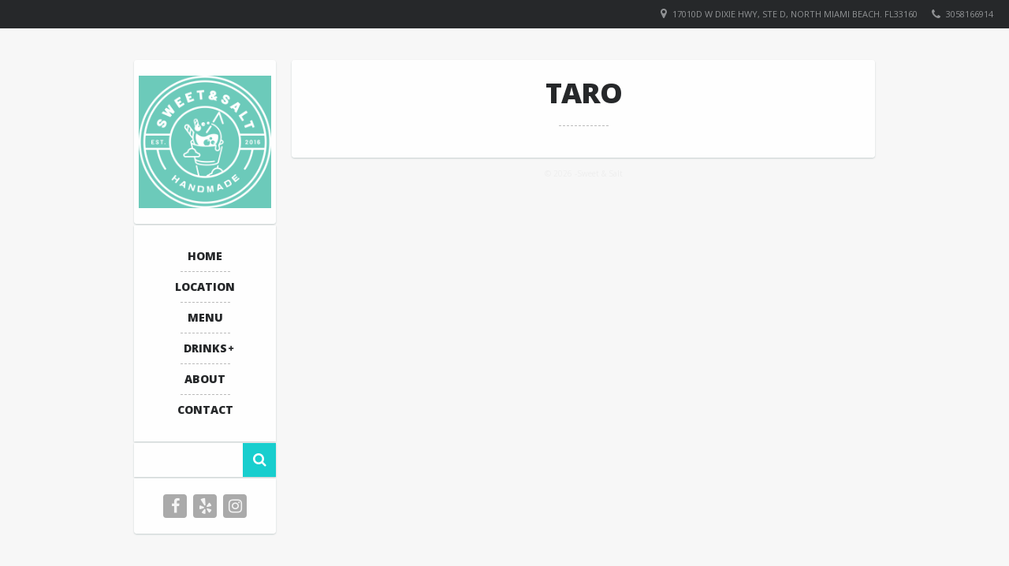

--- FILE ---
content_type: text/html; charset=UTF-8
request_url: https://taiwanice.com/menu/taro/
body_size: 12477
content:
<!DOCTYPE html>   

<html dir="ltr" lang="en-US" prefix="og: https://ogp.me/ns#">

<head>
	<meta charset="UTF-8">
	<meta name="viewport" content="width=device-width, initial-scale=1">
	<title>Taro - Sweet &amp; Salt Tea Bar-Best boba, Ice Cream, Crepes-Aventura|North Miami Beach</title>

		<!-- All in One SEO 4.8.8 - aioseo.com -->
	<meta name="robots" content="max-image-preview:large" />
	<link rel="canonical" href="https://taiwanice.com/menu/taro/" />
	<meta name="generator" content="All in One SEO (AIOSEO) 4.8.8" />
		<meta property="og:locale" content="en_US" />
		<meta property="og:site_name" content="Sweet &amp; Salt Tea Bar-Best boba, Ice Cream, Crepes-Aventura|North Miami Beach - | Order Online| Aventura| North Miami" />
		<meta property="og:type" content="article" />
		<meta property="og:title" content="Taro - Sweet &amp; Salt Tea Bar-Best boba, Ice Cream, Crepes-Aventura|North Miami Beach" />
		<meta property="og:url" content="https://taiwanice.com/menu/taro/" />
		<meta property="og:image" content="https://taiwanice.com/wp-content/uploads/2023/11/cropped-logo-rgb-神色-1-1.jpg" />
		<meta property="og:image:secure_url" content="https://taiwanice.com/wp-content/uploads/2023/11/cropped-logo-rgb-神色-1-1.jpg" />
		<meta property="og:image:width" content="1504" />
		<meta property="og:image:height" content="1504" />
		<meta property="article:published_time" content="2017-10-07T20:42:00+00:00" />
		<meta property="article:modified_time" content="2017-10-07T20:42:00+00:00" />
		<meta name="twitter:card" content="summary_large_image" />
		<meta name="twitter:title" content="Taro - Sweet &amp; Salt Tea Bar-Best boba, Ice Cream, Crepes-Aventura|North Miami Beach" />
		<meta name="twitter:image" content="https://taiwanice.com/wp-content/uploads/2023/11/cropped-logo-rgb-神色-1-1.jpg" />
		<script type="application/ld+json" class="aioseo-schema">
			{"@context":"https:\/\/schema.org","@graph":[{"@type":"BreadcrumbList","@id":"https:\/\/taiwanice.com\/menu\/taro\/#breadcrumblist","itemListElement":[{"@type":"ListItem","@id":"https:\/\/taiwanice.com#listItem","position":1,"name":"Home","item":"https:\/\/taiwanice.com","nextItem":{"@type":"ListItem","@id":"https:\/\/taiwanice.com\/menucategory\/snow-ice\/#listItem","name":"Snow Ice"}},{"@type":"ListItem","@id":"https:\/\/taiwanice.com\/menucategory\/snow-ice\/#listItem","position":2,"name":"Snow Ice","item":"https:\/\/taiwanice.com\/menucategory\/snow-ice\/","nextItem":{"@type":"ListItem","@id":"https:\/\/taiwanice.com\/menu\/taro\/#listItem","name":"Taro"},"previousItem":{"@type":"ListItem","@id":"https:\/\/taiwanice.com#listItem","name":"Home"}},{"@type":"ListItem","@id":"https:\/\/taiwanice.com\/menu\/taro\/#listItem","position":3,"name":"Taro","previousItem":{"@type":"ListItem","@id":"https:\/\/taiwanice.com\/menucategory\/snow-ice\/#listItem","name":"Snow Ice"}}]},{"@type":"Organization","@id":"https:\/\/taiwanice.com\/#organization","name":"Sweet &amp; Salt Tea Bar","description":"| Order Online| Aventura| North Miami Cafe pairing loose-leaf teas with rolled ice cream, plus crepes and ramen.","url":"https:\/\/taiwanice.com\/","telephone":"+13058166914","logo":{"@type":"ImageObject","url":"https:\/\/taiwanice.com\/wp-content\/uploads\/2023\/11\/cropped-logo-rgb-\u795e\u8272-1-1.jpg","@id":"https:\/\/taiwanice.com\/menu\/taro\/#organizationLogo","width":1504,"height":1504},"image":{"@id":"https:\/\/taiwanice.com\/menu\/taro\/#organizationLogo"},"sameAs":["https:\/\/www.instagram.com\/sweet_salt_teabar","https:\/\/www.tiktok.com\/@sweet_salt_tea_bar"]},{"@type":"WebPage","@id":"https:\/\/taiwanice.com\/menu\/taro\/#webpage","url":"https:\/\/taiwanice.com\/menu\/taro\/","name":"Taro - Sweet & Salt Tea Bar-Best boba, Ice Cream, Crepes-Aventura|North Miami Beach","inLanguage":"en-US","isPartOf":{"@id":"https:\/\/taiwanice.com\/#website"},"breadcrumb":{"@id":"https:\/\/taiwanice.com\/menu\/taro\/#breadcrumblist"},"datePublished":"2017-10-07T20:42:00-05:00","dateModified":"2017-10-07T20:42:00-05:00"},{"@type":"WebSite","@id":"https:\/\/taiwanice.com\/#website","url":"https:\/\/taiwanice.com\/","name":"Sweet & Salt Tea Bar-Best boba, Ice Cream, Crepes-Aventura|North Miami Beach","description":"| Order Online| Aventura| North Miami","inLanguage":"en-US","publisher":{"@id":"https:\/\/taiwanice.com\/#organization"}}]}
		</script>
		<!-- All in One SEO -->

<link rel='dns-prefetch' href='//fonts.googleapis.com' />
<link rel="alternate" type="application/rss+xml" title="Sweet &amp; Salt Tea Bar-Best boba, Ice Cream, Crepes-Aventura|North Miami Beach &raquo; Feed" href="https://taiwanice.com/feed/" />
<link rel="alternate" type="application/rss+xml" title="Sweet &amp; Salt Tea Bar-Best boba, Ice Cream, Crepes-Aventura|North Miami Beach &raquo; Comments Feed" href="https://taiwanice.com/comments/feed/" />
		<!-- This site uses the Google Analytics by MonsterInsights plugin v9.11.1 - Using Analytics tracking - https://www.monsterinsights.com/ -->
		<!-- Note: MonsterInsights is not currently configured on this site. The site owner needs to authenticate with Google Analytics in the MonsterInsights settings panel. -->
					<!-- No tracking code set -->
				<!-- / Google Analytics by MonsterInsights -->
		<script type="text/javascript">
/* <![CDATA[ */
window._wpemojiSettings = {"baseUrl":"https:\/\/s.w.org\/images\/core\/emoji\/14.0.0\/72x72\/","ext":".png","svgUrl":"https:\/\/s.w.org\/images\/core\/emoji\/14.0.0\/svg\/","svgExt":".svg","source":{"concatemoji":"https:\/\/taiwanice.com\/wp-includes\/js\/wp-emoji-release.min.js?ver=72ddf7c8fa67488f6d144cd971954fe2"}};
/*! This file is auto-generated */
!function(i,n){var o,s,e;function c(e){try{var t={supportTests:e,timestamp:(new Date).valueOf()};sessionStorage.setItem(o,JSON.stringify(t))}catch(e){}}function p(e,t,n){e.clearRect(0,0,e.canvas.width,e.canvas.height),e.fillText(t,0,0);var t=new Uint32Array(e.getImageData(0,0,e.canvas.width,e.canvas.height).data),r=(e.clearRect(0,0,e.canvas.width,e.canvas.height),e.fillText(n,0,0),new Uint32Array(e.getImageData(0,0,e.canvas.width,e.canvas.height).data));return t.every(function(e,t){return e===r[t]})}function u(e,t,n){switch(t){case"flag":return n(e,"\ud83c\udff3\ufe0f\u200d\u26a7\ufe0f","\ud83c\udff3\ufe0f\u200b\u26a7\ufe0f")?!1:!n(e,"\ud83c\uddfa\ud83c\uddf3","\ud83c\uddfa\u200b\ud83c\uddf3")&&!n(e,"\ud83c\udff4\udb40\udc67\udb40\udc62\udb40\udc65\udb40\udc6e\udb40\udc67\udb40\udc7f","\ud83c\udff4\u200b\udb40\udc67\u200b\udb40\udc62\u200b\udb40\udc65\u200b\udb40\udc6e\u200b\udb40\udc67\u200b\udb40\udc7f");case"emoji":return!n(e,"\ud83e\udef1\ud83c\udffb\u200d\ud83e\udef2\ud83c\udfff","\ud83e\udef1\ud83c\udffb\u200b\ud83e\udef2\ud83c\udfff")}return!1}function f(e,t,n){var r="undefined"!=typeof WorkerGlobalScope&&self instanceof WorkerGlobalScope?new OffscreenCanvas(300,150):i.createElement("canvas"),a=r.getContext("2d",{willReadFrequently:!0}),o=(a.textBaseline="top",a.font="600 32px Arial",{});return e.forEach(function(e){o[e]=t(a,e,n)}),o}function t(e){var t=i.createElement("script");t.src=e,t.defer=!0,i.head.appendChild(t)}"undefined"!=typeof Promise&&(o="wpEmojiSettingsSupports",s=["flag","emoji"],n.supports={everything:!0,everythingExceptFlag:!0},e=new Promise(function(e){i.addEventListener("DOMContentLoaded",e,{once:!0})}),new Promise(function(t){var n=function(){try{var e=JSON.parse(sessionStorage.getItem(o));if("object"==typeof e&&"number"==typeof e.timestamp&&(new Date).valueOf()<e.timestamp+604800&&"object"==typeof e.supportTests)return e.supportTests}catch(e){}return null}();if(!n){if("undefined"!=typeof Worker&&"undefined"!=typeof OffscreenCanvas&&"undefined"!=typeof URL&&URL.createObjectURL&&"undefined"!=typeof Blob)try{var e="postMessage("+f.toString()+"("+[JSON.stringify(s),u.toString(),p.toString()].join(",")+"));",r=new Blob([e],{type:"text/javascript"}),a=new Worker(URL.createObjectURL(r),{name:"wpTestEmojiSupports"});return void(a.onmessage=function(e){c(n=e.data),a.terminate(),t(n)})}catch(e){}c(n=f(s,u,p))}t(n)}).then(function(e){for(var t in e)n.supports[t]=e[t],n.supports.everything=n.supports.everything&&n.supports[t],"flag"!==t&&(n.supports.everythingExceptFlag=n.supports.everythingExceptFlag&&n.supports[t]);n.supports.everythingExceptFlag=n.supports.everythingExceptFlag&&!n.supports.flag,n.DOMReady=!1,n.readyCallback=function(){n.DOMReady=!0}}).then(function(){return e}).then(function(){var e;n.supports.everything||(n.readyCallback(),(e=n.source||{}).concatemoji?t(e.concatemoji):e.wpemoji&&e.twemoji&&(t(e.twemoji),t(e.wpemoji)))}))}((window,document),window._wpemojiSettings);
/* ]]> */
</script>
<link rel='stylesheet' id='lemonchili-shortcodes-css' href='https://taiwanice.com/wp-content/plugins/lemonchili-shortcodes/css/shortcodes.css?ver=screen' type='text/css' media='all' />
<style id='wp-emoji-styles-inline-css' type='text/css'>

	img.wp-smiley, img.emoji {
		display: inline !important;
		border: none !important;
		box-shadow: none !important;
		height: 1em !important;
		width: 1em !important;
		margin: 0 0.07em !important;
		vertical-align: -0.1em !important;
		background: none !important;
		padding: 0 !important;
	}
</style>
<link rel='stylesheet' id='wp-block-library-css' href='https://taiwanice.com/wp-includes/css/dist/block-library/style.min.css?ver=72ddf7c8fa67488f6d144cd971954fe2' type='text/css' media='all' />
<link rel='stylesheet' id='wp-components-css' href='https://taiwanice.com/wp-includes/css/dist/components/style.min.css?ver=72ddf7c8fa67488f6d144cd971954fe2' type='text/css' media='all' />
<link rel='stylesheet' id='wp-block-editor-css' href='https://taiwanice.com/wp-includes/css/dist/block-editor/style.min.css?ver=72ddf7c8fa67488f6d144cd971954fe2' type='text/css' media='all' />
<link rel='stylesheet' id='wp-reusable-blocks-css' href='https://taiwanice.com/wp-includes/css/dist/reusable-blocks/style.min.css?ver=72ddf7c8fa67488f6d144cd971954fe2' type='text/css' media='all' />
<link rel='stylesheet' id='wp-patterns-css' href='https://taiwanice.com/wp-includes/css/dist/patterns/style.min.css?ver=72ddf7c8fa67488f6d144cd971954fe2' type='text/css' media='all' />
<link rel='stylesheet' id='wp-editor-css' href='https://taiwanice.com/wp-includes/css/dist/editor/style.min.css?ver=72ddf7c8fa67488f6d144cd971954fe2' type='text/css' media='all' />
<link rel='stylesheet' id='algori_360_image-cgb-style-css-css' href='https://taiwanice.com/wp-content/plugins/360-image/dist/blocks.style.build.css' type='text/css' media='all' />
<style id='classic-theme-styles-inline-css' type='text/css'>
/*! This file is auto-generated */
.wp-block-button__link{color:#fff;background-color:#32373c;border-radius:9999px;box-shadow:none;text-decoration:none;padding:calc(.667em + 2px) calc(1.333em + 2px);font-size:1.125em}.wp-block-file__button{background:#32373c;color:#fff;text-decoration:none}
</style>
<style id='global-styles-inline-css' type='text/css'>
body{--wp--preset--color--black: #000000;--wp--preset--color--cyan-bluish-gray: #abb8c3;--wp--preset--color--white: #ffffff;--wp--preset--color--pale-pink: #f78da7;--wp--preset--color--vivid-red: #cf2e2e;--wp--preset--color--luminous-vivid-orange: #ff6900;--wp--preset--color--luminous-vivid-amber: #fcb900;--wp--preset--color--light-green-cyan: #7bdcb5;--wp--preset--color--vivid-green-cyan: #00d084;--wp--preset--color--pale-cyan-blue: #8ed1fc;--wp--preset--color--vivid-cyan-blue: #0693e3;--wp--preset--color--vivid-purple: #9b51e0;--wp--preset--gradient--vivid-cyan-blue-to-vivid-purple: linear-gradient(135deg,rgba(6,147,227,1) 0%,rgb(155,81,224) 100%);--wp--preset--gradient--light-green-cyan-to-vivid-green-cyan: linear-gradient(135deg,rgb(122,220,180) 0%,rgb(0,208,130) 100%);--wp--preset--gradient--luminous-vivid-amber-to-luminous-vivid-orange: linear-gradient(135deg,rgba(252,185,0,1) 0%,rgba(255,105,0,1) 100%);--wp--preset--gradient--luminous-vivid-orange-to-vivid-red: linear-gradient(135deg,rgba(255,105,0,1) 0%,rgb(207,46,46) 100%);--wp--preset--gradient--very-light-gray-to-cyan-bluish-gray: linear-gradient(135deg,rgb(238,238,238) 0%,rgb(169,184,195) 100%);--wp--preset--gradient--cool-to-warm-spectrum: linear-gradient(135deg,rgb(74,234,220) 0%,rgb(151,120,209) 20%,rgb(207,42,186) 40%,rgb(238,44,130) 60%,rgb(251,105,98) 80%,rgb(254,248,76) 100%);--wp--preset--gradient--blush-light-purple: linear-gradient(135deg,rgb(255,206,236) 0%,rgb(152,150,240) 100%);--wp--preset--gradient--blush-bordeaux: linear-gradient(135deg,rgb(254,205,165) 0%,rgb(254,45,45) 50%,rgb(107,0,62) 100%);--wp--preset--gradient--luminous-dusk: linear-gradient(135deg,rgb(255,203,112) 0%,rgb(199,81,192) 50%,rgb(65,88,208) 100%);--wp--preset--gradient--pale-ocean: linear-gradient(135deg,rgb(255,245,203) 0%,rgb(182,227,212) 50%,rgb(51,167,181) 100%);--wp--preset--gradient--electric-grass: linear-gradient(135deg,rgb(202,248,128) 0%,rgb(113,206,126) 100%);--wp--preset--gradient--midnight: linear-gradient(135deg,rgb(2,3,129) 0%,rgb(40,116,252) 100%);--wp--preset--font-size--small: 13px;--wp--preset--font-size--medium: 20px;--wp--preset--font-size--large: 36px;--wp--preset--font-size--x-large: 42px;--wp--preset--spacing--20: 0.44rem;--wp--preset--spacing--30: 0.67rem;--wp--preset--spacing--40: 1rem;--wp--preset--spacing--50: 1.5rem;--wp--preset--spacing--60: 2.25rem;--wp--preset--spacing--70: 3.38rem;--wp--preset--spacing--80: 5.06rem;--wp--preset--shadow--natural: 6px 6px 9px rgba(0, 0, 0, 0.2);--wp--preset--shadow--deep: 12px 12px 50px rgba(0, 0, 0, 0.4);--wp--preset--shadow--sharp: 6px 6px 0px rgba(0, 0, 0, 0.2);--wp--preset--shadow--outlined: 6px 6px 0px -3px rgba(255, 255, 255, 1), 6px 6px rgba(0, 0, 0, 1);--wp--preset--shadow--crisp: 6px 6px 0px rgba(0, 0, 0, 1);}:where(.is-layout-flex){gap: 0.5em;}:where(.is-layout-grid){gap: 0.5em;}body .is-layout-flow > .alignleft{float: left;margin-inline-start: 0;margin-inline-end: 2em;}body .is-layout-flow > .alignright{float: right;margin-inline-start: 2em;margin-inline-end: 0;}body .is-layout-flow > .aligncenter{margin-left: auto !important;margin-right: auto !important;}body .is-layout-constrained > .alignleft{float: left;margin-inline-start: 0;margin-inline-end: 2em;}body .is-layout-constrained > .alignright{float: right;margin-inline-start: 2em;margin-inline-end: 0;}body .is-layout-constrained > .aligncenter{margin-left: auto !important;margin-right: auto !important;}body .is-layout-constrained > :where(:not(.alignleft):not(.alignright):not(.alignfull)){max-width: var(--wp--style--global--content-size);margin-left: auto !important;margin-right: auto !important;}body .is-layout-constrained > .alignwide{max-width: var(--wp--style--global--wide-size);}body .is-layout-flex{display: flex;}body .is-layout-flex{flex-wrap: wrap;align-items: center;}body .is-layout-flex > *{margin: 0;}body .is-layout-grid{display: grid;}body .is-layout-grid > *{margin: 0;}:where(.wp-block-columns.is-layout-flex){gap: 2em;}:where(.wp-block-columns.is-layout-grid){gap: 2em;}:where(.wp-block-post-template.is-layout-flex){gap: 1.25em;}:where(.wp-block-post-template.is-layout-grid){gap: 1.25em;}.has-black-color{color: var(--wp--preset--color--black) !important;}.has-cyan-bluish-gray-color{color: var(--wp--preset--color--cyan-bluish-gray) !important;}.has-white-color{color: var(--wp--preset--color--white) !important;}.has-pale-pink-color{color: var(--wp--preset--color--pale-pink) !important;}.has-vivid-red-color{color: var(--wp--preset--color--vivid-red) !important;}.has-luminous-vivid-orange-color{color: var(--wp--preset--color--luminous-vivid-orange) !important;}.has-luminous-vivid-amber-color{color: var(--wp--preset--color--luminous-vivid-amber) !important;}.has-light-green-cyan-color{color: var(--wp--preset--color--light-green-cyan) !important;}.has-vivid-green-cyan-color{color: var(--wp--preset--color--vivid-green-cyan) !important;}.has-pale-cyan-blue-color{color: var(--wp--preset--color--pale-cyan-blue) !important;}.has-vivid-cyan-blue-color{color: var(--wp--preset--color--vivid-cyan-blue) !important;}.has-vivid-purple-color{color: var(--wp--preset--color--vivid-purple) !important;}.has-black-background-color{background-color: var(--wp--preset--color--black) !important;}.has-cyan-bluish-gray-background-color{background-color: var(--wp--preset--color--cyan-bluish-gray) !important;}.has-white-background-color{background-color: var(--wp--preset--color--white) !important;}.has-pale-pink-background-color{background-color: var(--wp--preset--color--pale-pink) !important;}.has-vivid-red-background-color{background-color: var(--wp--preset--color--vivid-red) !important;}.has-luminous-vivid-orange-background-color{background-color: var(--wp--preset--color--luminous-vivid-orange) !important;}.has-luminous-vivid-amber-background-color{background-color: var(--wp--preset--color--luminous-vivid-amber) !important;}.has-light-green-cyan-background-color{background-color: var(--wp--preset--color--light-green-cyan) !important;}.has-vivid-green-cyan-background-color{background-color: var(--wp--preset--color--vivid-green-cyan) !important;}.has-pale-cyan-blue-background-color{background-color: var(--wp--preset--color--pale-cyan-blue) !important;}.has-vivid-cyan-blue-background-color{background-color: var(--wp--preset--color--vivid-cyan-blue) !important;}.has-vivid-purple-background-color{background-color: var(--wp--preset--color--vivid-purple) !important;}.has-black-border-color{border-color: var(--wp--preset--color--black) !important;}.has-cyan-bluish-gray-border-color{border-color: var(--wp--preset--color--cyan-bluish-gray) !important;}.has-white-border-color{border-color: var(--wp--preset--color--white) !important;}.has-pale-pink-border-color{border-color: var(--wp--preset--color--pale-pink) !important;}.has-vivid-red-border-color{border-color: var(--wp--preset--color--vivid-red) !important;}.has-luminous-vivid-orange-border-color{border-color: var(--wp--preset--color--luminous-vivid-orange) !important;}.has-luminous-vivid-amber-border-color{border-color: var(--wp--preset--color--luminous-vivid-amber) !important;}.has-light-green-cyan-border-color{border-color: var(--wp--preset--color--light-green-cyan) !important;}.has-vivid-green-cyan-border-color{border-color: var(--wp--preset--color--vivid-green-cyan) !important;}.has-pale-cyan-blue-border-color{border-color: var(--wp--preset--color--pale-cyan-blue) !important;}.has-vivid-cyan-blue-border-color{border-color: var(--wp--preset--color--vivid-cyan-blue) !important;}.has-vivid-purple-border-color{border-color: var(--wp--preset--color--vivid-purple) !important;}.has-vivid-cyan-blue-to-vivid-purple-gradient-background{background: var(--wp--preset--gradient--vivid-cyan-blue-to-vivid-purple) !important;}.has-light-green-cyan-to-vivid-green-cyan-gradient-background{background: var(--wp--preset--gradient--light-green-cyan-to-vivid-green-cyan) !important;}.has-luminous-vivid-amber-to-luminous-vivid-orange-gradient-background{background: var(--wp--preset--gradient--luminous-vivid-amber-to-luminous-vivid-orange) !important;}.has-luminous-vivid-orange-to-vivid-red-gradient-background{background: var(--wp--preset--gradient--luminous-vivid-orange-to-vivid-red) !important;}.has-very-light-gray-to-cyan-bluish-gray-gradient-background{background: var(--wp--preset--gradient--very-light-gray-to-cyan-bluish-gray) !important;}.has-cool-to-warm-spectrum-gradient-background{background: var(--wp--preset--gradient--cool-to-warm-spectrum) !important;}.has-blush-light-purple-gradient-background{background: var(--wp--preset--gradient--blush-light-purple) !important;}.has-blush-bordeaux-gradient-background{background: var(--wp--preset--gradient--blush-bordeaux) !important;}.has-luminous-dusk-gradient-background{background: var(--wp--preset--gradient--luminous-dusk) !important;}.has-pale-ocean-gradient-background{background: var(--wp--preset--gradient--pale-ocean) !important;}.has-electric-grass-gradient-background{background: var(--wp--preset--gradient--electric-grass) !important;}.has-midnight-gradient-background{background: var(--wp--preset--gradient--midnight) !important;}.has-small-font-size{font-size: var(--wp--preset--font-size--small) !important;}.has-medium-font-size{font-size: var(--wp--preset--font-size--medium) !important;}.has-large-font-size{font-size: var(--wp--preset--font-size--large) !important;}.has-x-large-font-size{font-size: var(--wp--preset--font-size--x-large) !important;}
.wp-block-navigation a:where(:not(.wp-element-button)){color: inherit;}
:where(.wp-block-post-template.is-layout-flex){gap: 1.25em;}:where(.wp-block-post-template.is-layout-grid){gap: 1.25em;}
:where(.wp-block-columns.is-layout-flex){gap: 2em;}:where(.wp-block-columns.is-layout-grid){gap: 2em;}
.wp-block-pullquote{font-size: 1.5em;line-height: 1.6;}
</style>
<link rel='stylesheet' id='contact-form-7-css' href='https://taiwanice.com/wp-content/plugins/contact-form-7/includes/css/styles.css?ver=5.9.8' type='text/css' media='all' />
<link rel='stylesheet' id='secure-copy-content-protection-public-css' href='https://taiwanice.com/wp-content/plugins/secure-copy-content-protection/public/css/secure-copy-content-protection-public.css?ver=4.8.2' type='text/css' media='all' />
<link rel='stylesheet' id='grw-public-main-css-css' href='https://taiwanice.com/wp-content/plugins/widget-google-reviews/assets/css/public-main.css?ver=6.5' type='text/css' media='all' />
<link rel='stylesheet' id='lemonchili-fonts-css' href='https://fonts.googleapis.com/css?family=Open+Sans%3A400%2C600%2C700%2C800&#038;subset=latin%2Clatin-ext&#038;ver=1.0.0' type='text/css' media='all' />
<link rel='stylesheet' id='font-awesome-css' href='https://taiwanice.com/wp-content/themes/lemonchili-child/fonts/fontawesome/font-awesome.min.css?ver=screen' type='text/css' media='all' />
<link rel='stylesheet' id='pe-icon-7-stroke-css' href='https://taiwanice.com/wp-content/themes/lemonchili-child/fonts/pe-icon-7-stroke/css/pe-icon-7-stroke.css?ver=screen' type='text/css' media='all' />
<link rel='stylesheet' id='prettyphoto-css' href='https://taiwanice.com/wp-content/themes/lemonchili-child/css/prettyphoto.css?ver=screen' type='text/css' media='all' />
<link rel='stylesheet' id='slicknav-css' href='https://taiwanice.com/wp-content/themes/lemonchili-child/css/slicknav.css?ver=screen' type='text/css' media='all' />
<link rel='stylesheet' id='nivoslider-css' href='https://taiwanice.com/wp-content/themes/lemonchili-child/css/nivoslider.css?ver=72ddf7c8fa67488f6d144cd971954fe2' type='text/css' media='all' />
<link rel='stylesheet' id='lemonchili-style-css' href='https://taiwanice.com/wp-content/themes/lemonchili-child/style.css?ver=72ddf7c8fa67488f6d144cd971954fe2' type='text/css' media='all' />
<style id='lemonchili-style-inline-css' type='text/css'>
 
			h1, h2, h3, h4, h5, h6,
			.sf-menu a,
			.sf-menu li li a,
			.slicknav_menu ul li a,
			#navi-icon, 
			.dropcap,
			.nivo-caption,
			.button,
			span.reply,
			h3#reply-title,
			li.comment cite,
			.moretext,
			.events1column .event-date {
				font-family: Open Sans;
			}
		 
		.sf-menu a,
	        .slicknav_menu ul li a,
	        #navi-icon, 
	        .menu-title,
	        .menu-title2,
	        .widgettitle,
	        .date-h,
	        .button,
	        input[type='submit'],
	        .reply,
	        #submit,
	        #reply-title,
	        li.comment cite,
	        .title,
	        .pagetitle,
	        .team-title,
	        #content h3.widgettitle,
	        .nivo-caption,
	        .menu-category-title,
	        .event-title,
	        .event-title-w,
	        .gg-gallery-title,
	        .eventsmonth, 
	        h6 {
			text-transform: uppercase;
		} 
		 
		h1, h2, h3, h4, h5, h6,
	        #navi-icon, 
	        .dropcap,
	        .nivo-caption,
	        .nivo-caption p,
	        .sf-menu a,
	        .sf-menu li li a,
	        .slicknav_menu ul li a,
	        .button,
	        span.reply,
	        .moretext,
	        h3#reply-title,
	        h6.menu-title,
	        h6.menu-title2,
	        h1.gg-gallery-title,
	        h3.widgettitle,
	        .date-h,
	        h1.title,
	        h1.pagetitle,
	        #content h3.widgettitle,
	        menu-category-title,
	        .event-title,
	        .event-title-w  {
		    	font-weight: 800;
			}
		 
		#content h3.widgettitle,
	        .menu-category-title,
	        h1.pagetitle,
	        .nivo-caption p {
		    	letter-spacing: -1px;
			}
		 
		#top-bar {
		    	font-size: 11px;
			}
		 
		#top-bar i {
		    	font-size: 14px;
			}
		 
		a, 
	        a:active,
	        a:visited,
	        h1 a:hover, h1 a:active,
	        h2 a:hover, h2 a:active,
	        h3 a:hover, h3 a:active,
	        h4 a:hover, h4 a:active,
	        h5 a:hover, h5 a:active,
	        h6 a:hover, h6 a:active,
	        #footer-widget-area a:hover,
	        #footer-widget-area a:active,
	        #topinfo a:hover,
	        #topinfo a:active,
	        .sf-menu ul li a:hover,
	        #topnavi .sbOptions a:hover,
	        #topnavi .sbOptions a:focus,
	        #topnavi .sbOptions a.sbFocus,
	        .tags a:hover,
	        .post-share i:hover,
	        .comment-nr a:hover,
	        ul.single-postinfo li a:hover,
	        li.author a:hover {
			color: #18cece;
			}
		 
		.button,
	        input[type='submit'],
	        .highlight1,
	        .highlight2,
	        ul.tabs li a,
	        .pagination_main a:hover,
	        .pagination_main .current,
	        .page-numbers.current,
	        a.page-numbers:hover,
	        li.comment .reply,
	        #submit,
	        .moretext,
	        .gallery-resize-icon,
	        a:hover.nivo-nextNav,
		a:hover.nivo-prevNav,
		.nivo-caption p {
			background-color: #18cece;
			}
		 
		.nivo-caption p  {
			box-shadow: 10px 0 0 #18cece, -10px 0 0 #18cece;
		} 
		 
		.sticky {
			border-bottom: 6px solid #18cece;
			border-top: 6px solid #18cece;
		} 
		 
		a:hover {
			color: #B07D5B;
			}
		 
		.button:hover,
	        .moretext:hover,
	        li.comment .reply:hover,
	        #submit:hover  {
			background-color: #B07D5B;
			}
		 
	@media (-webkit-min-device-pixel-ratio: 2), (min-resolution: 192dpi) {
		.logo-retina{
			display: block;
		}
		.logo-regular {
			display: none;
		}  
	}
	
</style>
<link rel='stylesheet' id='light-css' href='https://taiwanice.com/wp-content/themes/lemonchili-child/css/skins/light.css?ver=screen' type='text/css' media='all' />
<style id='light-inline-css' type='text/css'>
 
		#copyright  {
			color: #eeeeee;
			}
		 
		.sf-menu li a:hover,
	        .sf-menu a:focus,
	        .sf-menu a:hover,
	        .sf-menu a:active,
	        .sf-menu ul a:hover,
	        .sfHover a, li.sfHover a,
	        .sf-menu li.selected a,
	        .sf-menu li.current-cat a,
	        .sf-menu li.current-cat-parent a,
	        .sf-menu li.current_page_item a,
	        .current-menu-parent a.sf-with-ul,
	        .sf-menu li li {
			background-color: #26282A;
			}
		 
	#topinfo,
        #topinfo a,
        #topinfo a:link,
        #topinfo a:visited  {
		color: #909294;
		}
	
</style>
<script type="text/javascript" src="https://taiwanice.com/wp-content/plugins/360-image/dist/aframe-v1.0.4.min.js?ver=72ddf7c8fa67488f6d144cd971954fe2" id="algori_360_image-cgb-a-frame-js-js"></script>
<script type="text/javascript" src="https://taiwanice.com/wp-includes/js/jquery/jquery.min.js?ver=3.7.1" id="jquery-core-js"></script>
<script type="text/javascript" src="https://taiwanice.com/wp-includes/js/jquery/jquery-migrate.min.js?ver=3.4.1" id="jquery-migrate-js"></script>
<script type="text/javascript" defer="defer" src="https://taiwanice.com/wp-content/plugins/widget-google-reviews/assets/js/public-main.js?ver=6.5" id="grw-public-main-js-js"></script>
<link rel="https://api.w.org/" href="https://taiwanice.com/wp-json/" /><link rel="alternate" type="application/json+oembed" href="https://taiwanice.com/wp-json/oembed/1.0/embed?url=https%3A%2F%2Ftaiwanice.com%2Fmenu%2Ftaro%2F" />
<link rel="alternate" type="text/xml+oembed" href="https://taiwanice.com/wp-json/oembed/1.0/embed?url=https%3A%2F%2Ftaiwanice.com%2Fmenu%2Ftaro%2F&#038;format=xml" />
<!-- Google tag (gtag.js) -->
<script async src="https://www.googletagmanager.com/gtag/js?id=G-W1PYNTRM9R">
</script>
<script>
  window.dataLayer = window.dataLayer || [];
  function gtag(){dataLayer.push(arguments);}
  gtag('js', new Date());

  gtag('config', 'G-W1PYNTRM9R');
</script>
         <style type="text/css">

             .logoimage { max-width: 168px ;}

         </style>
    <link rel="canonical" href="https://taiwanice.com/menu/taro/" />

<style type="text/css" id="custom-background-css">
body.custom-background { background-color: #f7f7f7; }
</style>
	<link rel="icon" href="https://taiwanice.com/wp-content/uploads/2023/11/cropped-logo-rgb-神色-32x32.jpg" sizes="32x32" />
<link rel="icon" href="https://taiwanice.com/wp-content/uploads/2023/11/cropped-logo-rgb-神色-192x192.jpg" sizes="192x192" />
<link rel="apple-touch-icon" href="https://taiwanice.com/wp-content/uploads/2023/11/cropped-logo-rgb-神色-180x180.jpg" />
<meta name="msapplication-TileImage" content="https://taiwanice.com/wp-content/uploads/2023/11/cropped-logo-rgb-神色-270x270.jpg" />
		<style type="text/css" id="wp-custom-css">
			img{-webkit-touch-callout:none;-webkit-user-select:none;-khtml-user-select:none;-moz-user-select:none;-ms-user-select:none;user-select:none;pointer-events:none}  
-webkit-tap-highlight-color:rgba(255, 255, 255, 0);}		</style>
		</head>

<!-- BEGIN body -->
<body data-rsssl=1 class="menu-template-default single single-menu postid-110 custom-background wp-custom-logo no-mobile sticky-top-bar light-skin box-shadow box-borderradius">

	
	<!-- Top Bar -->
	
<div id="top-bar-wrap">
	<div id="top-bar"  class="fixed"  > 

			 
	        <div id="topinfo">     
	                <ul>
	                        			                <li><i class="fa fa-phone"></i>
			                	<!--info: do not use intval on $tel_taptocall as it will strip the leading zero -->
			                        <a href="tel:3058166914" class="phonecall">3058166914</a>
			                </li>
			        
	                        		
			        	<li><i class="fa fa-map-marker"></i>
			                      <a class="location" href="https://www.google.com/maps/place/Sweet+%26+Salt/@25.9325599,-80.1539136,15z/data=!4m6!3m5!1s0x88d9ad53df12187b:0x80d96cde79dde37e!8m2!3d25.9325599!4d-80.1539136!16s%2Fg%2F11l6tm420w?hl=en&#038;entry=ttu" target="_blank"> 17010D W DIXIE HWY, Ste D, NORTH MIAMI BEACH. FL33160 </a> 
			        	</li>
			        	                </ul>                        
	        </div>       
	</div>
</div>

	<!-- Wrapper -->
	<div id="wrapper">

		<!-- Left -->
	        

<div id="left" class="left-sticky" >

	<div class="theiaStickySidebar">

	        <!-- BEGIN logo -->
	<div id="logo" class="custom-logo">
	      	<a href="https://taiwanice.com/" rel="home">
		    	<img class="logoimage" src="https://taiwanice.com/wp-content/uploads/2023/11/cropped-logo-rgb-神色-1-1.jpg" alt="Sweet &amp; Salt Tea Bar-Best boba, Ice Cream, Crepes-Aventura|North Miami Beach" />
		</a>
	</div>
	

<!-- END logo --><!-- Navigation Regular -->
<div id="topnavi" class="menu-regular">
	<div class="menu-menu-1-container"><ul id="menu-menu-1" class="sf-menu sf-vertical primary-menu"><li id="menu-item-20" class="menu-item menu-item-type-post_type menu-item-object-page menu-item-home menu-item-20"><a href="https://taiwanice.com/">HOME</a></li>
<li id="menu-item-36" class="menu-item menu-item-type-post_type menu-item-object-page menu-item-36"><a href="https://taiwanice.com/locations/">LOCATION</a></li>
<li id="menu-item-856" class="menu-item menu-item-type-post_type menu-item-object-page menu-item-856"><a href="https://taiwanice.com/menu-2/">Menu</a></li>
<li id="menu-item-360" class="menu-item menu-item-type-post_type menu-item-object-page menu-item-has-children menu-item-360"><a href="https://taiwanice.com/drinks/">DRINKS</a>
<ul class="sub-menu">
	<li id="menu-item-841" class="menu-item menu-item-type-post_type menu-item-object-page menu-item-841"><a href="https://taiwanice.com/specialties/">SPECIALTIES</a></li>
	<li id="menu-item-363" class="menu-item menu-item-type-post_type menu-item-object-page menu-item-363"><a href="https://taiwanice.com/milk-teas/">MILK TEAS</a></li>
	<li id="menu-item-362" class="menu-item menu-item-type-post_type menu-item-object-page menu-item-362"><a href="https://taiwanice.com/slush/">SLUSH</a></li>
</ul>
</li>
<li id="menu-item-866" class="menu-item menu-item-type-post_type menu-item-object-page menu-item-866"><a href="https://taiwanice.com/about/">ABOUT</a></li>
<li id="menu-item-269" class="menu-item menu-item-type-post_type menu-item-object-page menu-item-269"><a href="https://taiwanice.com/contact/">CONTACT</a></li>
</ul></div>                       
</div>


<!-- Navigation Responsive -->
<nav id="site-navigation-responsive" class="menu-responsive"></nav>	        	<div id="search-left"> 
	        		<!-- searchform-->
<form id="searchform" method="get" action="https://taiwanice.com/">
        <div>
                <input type="text" name="s" id="searchinput"   value="" />
		<div class="button" id="search-button" > <i class="fa fa-search"></i></div>
	</div>
</form>

<div class="clear">
</div><!-- .clear-->	        	</div>
	                    
        
        <div id="social">
                <ul id="socialicons">
                         <li class="fb"> <a href="https://www.tiktok.com/@sweet_salt_northmiami" target="_blank" > <i class="fa fa-facebook"></i> </a> </li>                        
                         <li class="yelp"> <a href="https://www.yelp.com/biz/sweet-and-salt-north-miami-beach-4" target="_blank" > <i class="fa fa-yelp"></i> </a> </li>                        
                         <li class="instagram"> <a href="https://instagram.com/sweet_salt_nmb?igshid=MXN5bWdtMTJqaHBmOQ&#038;utm_source=qr" target="_blank" > <i class="fa fa-instagram"></i> </a> </li>                        
                                        </ul>
        </div><!-- .social-->




	</div>

</div> 
	        
	        <!-- Right -->
	        <div id="right">
		        <div id="contentwrap">   
		        
				
	        		<div id="content">    
<div class="box-nm text-center singlemenu">
        
        <h1 class="pagetitle text-center"> Taro </h1>  
        
        <!-- Start the Loop. -->
                                                                                

		<div class="price-wrap">
			
					</div>
		
</div><!-- .box-nm-->

	                </div><!-- #content-->                          
	                        
	                <div id="copyright">
	                        <div id="copyright-text" class="small">
		                        &copy;
		                        2026		                        
		                        -Sweet &amp; Salt                           
	                	</div>
	                </div><!-- #copyright -->  
		
	        </div><!-- #contentwrap--> 

        </div><!-- #right-->        

</div><!-- #wrapper -->

<div id="ays_tooltip" ><div id="ays_tooltip_block"><p>You cannot copy content of this page</p>
</div></div>
                    <style>                    	
                        #ays_tooltip,.ays_tooltip_class {
                    		display: none;
                    		position: absolute;
    						z-index: 999999999;
                            background-color: #ffffff;
                            
                            background-repeat: no-repeat;
                            background-position: center center;
                            background-size: cover;
                            opacity:;
                            border: 1px solid #b7b7b7;
                            border-radius: 3px;
                            box-shadow: rgba(0,0,0,0) 0px 0px 15px  1px;
                            color: #ff0000;
                            padding: 5px 5px;
                            text-transform: none;
							;
                        }
                        
                        #ays_tooltip > *, .ays_tooltip_class > * {
                            color: #ff0000;
                            font-size: 12px;
                            letter-spacing:0px;
                        }

                        #ays_tooltip_block {
                            font-size: 12px;
                            backdrop-filter: blur(0px);
                        }

                        @media screen and (max-width: 768px){
                        	#ays_tooltip,.ays_tooltip_class {
                        		font-size: 12px;
                        	}
                        	#ays_tooltip > *, .ays_tooltip_class > * {	                            
	                            font-size: 12px;
	                        }
                        }
                        
                       
                    </style>
                <style>
                    *:not(input):not(textarea)::selection {
                background-color: transparent !important;
                color: inherit !important;
            }

            *:not(input):not(textarea)::-moz-selection {
                background-color: transparent !important;
                color: inherit !important;
            }

        
            </style>
    <script>
            function stopPrntScr() {
                var inpFld = document.createElement("input");
                inpFld.setAttribute("value", "Access Denied");
                inpFld.setAttribute("width", "0");
                inpFld.style.height = "0px";
                inpFld.style.width = "0px";
                inpFld.style.border = "0px";
                document.body.appendChild(inpFld);
                inpFld.select();
                document.execCommand("copy");
                inpFld.remove(inpFld);
            }

            (function ($) {
                'use strict';
                $(function () {
                    let all = $('*').not('script, meta, link, style, noscript, title'),
                        tooltip = $('#ays_tooltip'),
                        tooltipClass = "mouse";
                    if (tooltipClass == "mouse" || tooltipClass == "mouse_first_pos") {
    	                                        $(document).on('mousemove', function (e) {
                            let cordinate_x = e.pageX;
                            let cordinate_y = e.pageY;
                            let windowWidth = $(window).width();
                            if (cordinate_y < tooltip.outerHeight()) {
                                tooltip.css({'top': (cordinate_y + 10) + 'px'});
                            } else {
                                tooltip.css({'top': (cordinate_y - tooltip.outerHeight()) + 'px'});
                            }
                            if (cordinate_x > (windowWidth - tooltip.outerWidth())) {
                                tooltip.css({'left': (cordinate_x - tooltip.outerWidth()) + 'px'});
                            } else {
                                tooltip.css({'left': (cordinate_x + 5) + 'px'});
                            }

                        });
    	                                    } else {
                        tooltip.addClass(tooltipClass);
                    }
    				                    $(window).on('keyup', function (e) {
                        let keyCode = e.keyCode ? e.keyCode : e.which;
                        if (keyCode == 44) {
                            stopPrntScr();
                            show_tooltip(1 );
                            audio_play();
                        }
                    });
    				

    				                    $(document).on('contextmenu', function (e) {
                        let target = $(event.target);
                        let t = e || window.event;
                        let n = t.target || t.srcElement;
                        if (!target.is("") && (!target.is("") && !target.is("img")) && (!target.is("") && !target.is("a") && n.parentElement.nodeName !== "A") ) {
                            if (n.nodeName !== "A" ) {
                                show_tooltip(1 );
                                audio_play();
                            }
                            return false;
                        }
                    });
    	            

                    
    	            
                    
    				                    $(document).on('dragstart', function () {
                        let target = $(event.target);
                        if (!target.is("")) {
                            show_tooltip(1 );
                            audio_play();
                            return false;
                        }
                    });
    				
    				
                    $(window).on('keydown', function (event) {
                        var sccp_selObj = window.getSelection();
                        var check_selectors = true;
                        if (!sccp_selObj.rangeCount < 1) {
                            var sccp_selRange = sccp_selObj.getRangeAt(0);
                            var sccp_selection_selector = sccp_selRange.startContainer.parentElement;
                            check_selectors = !$(sccp_selection_selector).is("");
                        }

                        if (check_selectors) {
                            var isOpera = (BrowserDetect.browser === "Opera");

                            var isFirefox = (BrowserDetect.browser === 'Firefox');

                            var isSafari = (BrowserDetect.browser === 'Safari');

                            var isIE = (BrowserDetect.browser === 'Explorer');
                            var isChrome = (BrowserDetect.browser === 'Chrome');
                            var isMozilla = (BrowserDetect.browser === 'Mozilla');

                            if (BrowserDetect.OS === 'Windows') {
        						                                if (isChrome) {
                                    if (((event.ctrlKey && event.shiftKey) && (
                                        event.keyCode === 73 ||
                                        event.keyCode === 74 ||
                                        event.keyCode === 68 ||
                                        event.keyCode === 67))) {
                                        show_tooltip(1);
                                        audio_play();
                                        return false;
                                    }
                                }
                                if (isFirefox) {
                                    if (((event.ctrlKey && event.shiftKey) && (
                                        event.keyCode === 73 ||
                                        event.keyCode === 74 ||
                                        event.keyCode === 67 ||
                                        event.keyCode === 75 ||
                                        event.keyCode === 69)) ||
                                        event.keyCode === 118 ||                                    
                                        (event.keyCode === 112 && event.shiftKey) ||
                                        (event.keyCode === 115 && event.shiftKey) ||
                                        (event.keyCode === 118 && event.shiftKey) ||
                                        (event.keyCode === 120 && event.shiftKey)) {
                                        show_tooltip(1);
                                        audio_play();
                                        return false;
                                    }
                                }
                                if (isOpera) {
                                    if (((event.ctrlKey && event.shiftKey) && (
                                        event.keyCode === 73 ||
                                        event.keyCode === 74 ||
                                        event.keyCode === 67 ||
                                        event.keyCode === 88 ||
                                        event.keyCode === 69))) {
                                        show_tooltip(1);
                                        audio_play();
                                        return false;
                                    }
                                }
                                if (isIE) {
                                    if ((event.keyCode === 123 && event.shiftKey)) {
                                        show_tooltip(1);
                                        audio_play();
                                        return false;
                                    }
                                }                         
                                if (isMozilla) {
                                    if ((event.ctrlKey && event.keyCode === 73) || 
                                        (event.altKey && event.keyCode === 68)) {
                                        show_tooltip(1);
                                        audio_play();
                                        return false;
                                    }
                                }
        						
        						                                if ((event.keyCode === 83 && event.ctrlKey)) {
                                    show_tooltip(1);
                                    audio_play();
                                    return false;
                                }
        						
        						                                if ((event.keyCode === 65 && event.ctrlKey)) {

                                                                            show_tooltip(1);
                                        audio_play();
                                        return false;
                                                                    }
        						
        						                                if (event.keyCode === 67 && event.ctrlKey && !event.shiftKey) {
                                                                            show_tooltip(1);
                                        audio_play();
                                        return false;
                                                                    }
        						
        						                                if ((event.keyCode === 86 && event.ctrlKey)) {
                                                                            show_tooltip(1);
                                        audio_play();
                                        return false;
                                                                    }
        						
        						                                if ((event.keyCode === 88 && event.ctrlKey)) {
                                                                            show_tooltip(1 );
                                        audio_play();
                                        return false;
                                                                    }
        						
        						                                if ((event.keyCode === 85 && event.ctrlKey)) {
                                    show_tooltip(1 );
                                    audio_play();
                                    return false;
                                }
        						
        						
        						
                                
                                
                                                                

                                
                                
                                
                                
                                
                                
        						                                if (event.keyCode === 123 || (event.keyCode === 123 && event.shiftKey)) {
                                    show_tooltip();
                                    audio_play();
                                    return false;
                                }
        						                            } else if (BrowserDetect.OS === 'Linux') {
        						                                if (isChrome) {
                                    if (
                                        (
                                            (event.ctrlKey && event.shiftKey) &&
                                            (event.keyCode === 73 ||
                                                event.keyCode === 74 ||
                                                event.keyCode === 67
                                            )
                                        ) ||
                                        (event.ctrlKey && event.keyCode === 85)
                                    ) {
                                        show_tooltip(1);
                                        audio_play();
                                        return false;
                                    }
                                }
                                if (isFirefox) {
                                    if (((event.ctrlKey && event.shiftKey) && (event.keyCode === 73 || event.keyCode === 74 || event.keyCode === 67 || event.keyCode === 75 || event.keyCode === 69)) || event.keyCode === 118 || event.keyCode === 116 || (event.keyCode === 112 && event.shiftKey) || (event.keyCode === 115 && event.shiftKey) || (event.keyCode === 118 && event.shiftKey) || (event.keyCode === 120 && event.shiftKey) || (event.keyCode === 85 && event.ctrlKey)) {
                                        show_tooltip(1);
                                        audio_play();
                                        return false;
                                    }
                                }
                                if (isOpera) {
                                    if (((event.ctrlKey && event.shiftKey) && (event.keyCode === 73 || event.keyCode === 74 || event.keyCode === 67 || event.keyCode === 88 || event.keyCode === 69)) || (event.ctrlKey && event.keyCode === 85)) {
                                        show_tooltip(1);
                                        audio_play();
                                        return false;
                                    }
                                }
        						
        						                                if ((event.keyCode === 83 && event.ctrlKey)) {
                                    show_tooltip(1);
                                    audio_play();
                                    return false;
                                }
        						
        						                                if (event.keyCode === 65 && event.ctrlKey) {
                                                                            show_tooltip(1);
                                        audio_play();
                                        return false;
                                                                    }
        						
        						                                if (event.keyCode === 67 && event.ctrlKey && !event.shiftKey) {
                                                                            show_tooltip(1);
                                        audio_play();
                                        return false;
                                                                    }
        						
        						                                if ((event.keyCode === 86 && event.ctrlKey)) {
                                                                            show_tooltip(1);
                                        audio_play();
                                        return false;
                                                                    }
        						
        						                                if ((event.keyCode === 88 && event.ctrlKey)) {
                                                                            show_tooltip(1);
                                        audio_play();
                                        return false;
                                                                    }
        						
        						                                if ((event.keyCode === 85 && event.ctrlKey)) {
                                    show_tooltip(1 );
                                    audio_play();
                                    return false;
                                }
        						
        						
        						
                                
                                
                                                                

                                
                                
                                
                                
                                
                                
        						                                if (event.keyCode === 123 || (event.keyCode === 123 && event.shiftKey)) {
                                    show_tooltip();
                                    audio_play();
                                    return false;
                                }
        						                            } else if (BrowserDetect.OS === 'Mac') {
        						                                if (isChrome || isSafari || isOpera || isFirefox) {
                                    if (event.metaKey && (
                                        event.keyCode === 73 ||
                                        event.keyCode === 74 ||
                                        event.keyCode === 69 ||
                                        event.keyCode === 75)) {
                                        show_tooltip(1);
                                        audio_play();
                                        return false;
                                    }
                                }
        						
        						                                if ((event.keyCode === 83 && event.metaKey)) {
                                    show_tooltip(1);
                                    audio_play();
                                    return false;
                                }
        						
        						                                if ((event.keyCode === 65 && event.metaKey)) {
                                                                            show_tooltip(1);
                                        audio_play();
                                        return false;
                                                                    }
        						
        						                                if ((event.keyCode === 67 && event.metaKey)) {
                                                                            show_tooltip(1);
                                        audio_play();
                                        return false;
                                                                    }
        						
        						                                if ((event.keyCode === 86 && event.metaKey)) {
                                                                            show_tooltip(1);
                                        audio_play();
                                        return false;
                                                                    }
        						
        						                                if ((event.keyCode === 88 && event.metaKey)) {
                                                                            show_tooltip(1);
                                        audio_play();
                                        return false;
                                                                    }
        						
        						                                if ((event.keyCode === 85 && event.metaKey)) {
                                    show_tooltip(1 );
                                    audio_play();
                                    return false;
                                }
        						
        						
        						
                                
                                
                                
                                
                                
                                
                                
                                
                                
        						                                if (event.keyCode === 123) {
                                    show_tooltip();
                                    audio_play();
                                    return false;
                                }
        						                            }
                        }
                    });

                    function disableSelection(e) {
                        if (typeof e.onselectstart !== "undefined")
                            e.onselectstart = function () {
                                show_tooltip( );
                                audio_play();
                                return false
                            };
                        else if (typeof e.style.MozUserSelect !== "undefined")
                            e.style.MozUserSelect = "none";
                        else e.onmousedown = function () {
                                show_tooltip();
                                audio_play();
                                return false
                            };
                        e.style.cursor = "default"
                    }

                    var msg_count = 1; 
                    function show_tooltip(mess) {
                        if (mess && msg_count == 1) {
                            if (tooltipClass == 'mouse_first_pos') {
                                if ($('#ays_tooltip2').length > 0) {
                                    $('#ays_tooltip2').remove();
                                }
                                var tooltip2 = tooltip.clone().prop('id','ays_tooltip2').insertBefore(tooltip);
                                $('#ays_tooltip2').addClass('ays_tooltip_class');
                                tooltip2.css({'display': 'table'});
                                $('#ays_tooltip').fadeOut();
                                setTimeout(function () {
                                    tooltip2.remove();
                                }, 1000);
                            }else{
                                tooltip.css({'display': 'table'});
                                setTimeout(function () {
                                    $('#ays_tooltip').fadeOut(500);
                                }, 1000);
                            }
                        }

                                            }

                    function audio_play(audio) {
                        if (audio) {
                            var audio = document.getElementById("sccp_public_audio");
                            if (audio) {
                                audio.currentTime = 0;
                                audio.play();
                            }

                        }
                    }


                });
            })(jQuery);
            var copyrightText = '';
            var copyrightIncludeUrl = '';
            var copyrightWord = '';
                        
            function copyToClipboard(text) {
                var textarea = document.createElement("textarea");
                textarea.textContent = text;
                textarea.style.position = "fixed";
                document.body.appendChild(textarea);
                textarea.select();
                try {
                    return document.execCommand("cut");
                } catch (ex) {
                    console.warn("Copy to clipboard failed.", ex);
                    return false;
                } finally {
                    document.body.removeChild(textarea);
                }
            }

            function htmlDecode(input) {
              var doc = new DOMParser().parseFromString(input, "text/html");
              return doc.documentElement.textContent;
            }

            var BrowserDetect = {
                init: function () {
                    this.browser = this.searchString(this.dataBrowser) || "An unknown browser";
                    this.version = this.searchVersion(navigator.userAgent) || this.searchVersion(navigator.appVersion) || "an unknown version";
                    this.OS = this.searchString(this.dataOS) || "an unknown OS";
                },
                searchString: function (data) {
                    for (var i = 0; i < data.length; i++) {
                        var dataString = data[i].string;
                        var dataProp = data[i].prop;
                        this.versionSearchString = data[i].versionSearch || data[i].identity;
                        if (dataString) {
                            if (dataString.indexOf(data[i].subString) !== -1) return data[i].identity;
                        } else if (dataProp) return data[i].identity;
                    }
                },
                searchVersion: function (dataString) {
                    var index = dataString.indexOf(this.versionSearchString);
                    if (index === -1) return;
                    return parseFloat(dataString.substring(index + this.versionSearchString.length + 1));
                },
                dataBrowser: [{
                    string: navigator.userAgent,
                    subString: "Chrome",
                    identity: "Chrome"
                }, {
                    string: navigator.userAgent,
                    subString: "OmniWeb",
                    versionSearch: "OmniWeb/",
                    identity: "OmniWeb"
                }, {
                    string: navigator.vendor,
                    subString: "Apple",
                    identity: "Safari",
                    versionSearch: "Version"
                }, {
                    prop: window.opera,
                    identity: "Opera",
                    versionSearch: "Version"
                }, {
                    string: navigator.vendor,
                    subString: "iCab",
                    identity: "iCab"
                }, {
                    string: navigator.vendor,
                    subString: "KDE",
                    identity: "Konqueror"
                }, {
                    string: navigator.userAgent,
                    subString: "Firefox",
                    identity: "Firefox"
                }, {
                    string: navigator.vendor,
                    subString: "Camino",
                    identity: "Camino"
                }, { // for newer Netscapes (6+)
                    string: navigator.userAgent,
                    subString: "Netscape",
                    identity: "Netscape"
                }, {
                    string: navigator.userAgent,
                    subString: "MSIE",
                    identity: "Explorer",
                    versionSearch: "MSIE"
                }, {
                    string: navigator.userAgent,
                    subString: "Gecko",
                    identity: "Mozilla",
                    versionSearch: "rv"
                }, { // for older Netscapes (4-)
                    string: navigator.userAgent,
                    subString: "Mozilla",
                    identity: "Netscape",
                    versionSearch: "Mozilla"
                }],
                dataOS: [{
                    string: navigator.platform,
                    subString: "Win",
                    identity: "Windows"
                }, {
                    string: navigator.platform,
                    subString: "Mac",
                    identity: "Mac"
                }, {
                    string: navigator.userAgent,
                    subString: "iPhone",
                    identity: "iPhone/iPod"
                }, {
                    string: navigator.platform,
                    subString: "Linux",
                    identity: "Linux"
                }]
            };
            BrowserDetect.init();
        // }, false);
    </script>
<script type="text/javascript" src="https://taiwanice.com/wp-includes/js/dist/vendor/wp-polyfill-inert.min.js?ver=3.1.2" id="wp-polyfill-inert-js"></script>
<script type="text/javascript" src="https://taiwanice.com/wp-includes/js/dist/vendor/regenerator-runtime.min.js?ver=0.14.0" id="regenerator-runtime-js"></script>
<script type="text/javascript" src="https://taiwanice.com/wp-includes/js/dist/vendor/wp-polyfill.min.js?ver=3.15.0" id="wp-polyfill-js"></script>
<script type="text/javascript" src="https://taiwanice.com/wp-includes/js/dist/hooks.min.js?ver=c6aec9a8d4e5a5d543a1" id="wp-hooks-js"></script>
<script type="text/javascript" src="https://taiwanice.com/wp-includes/js/dist/i18n.min.js?ver=7701b0c3857f914212ef" id="wp-i18n-js"></script>
<script type="text/javascript" id="wp-i18n-js-after">
/* <![CDATA[ */
wp.i18n.setLocaleData( { 'text direction\u0004ltr': [ 'ltr' ] } );
/* ]]> */
</script>
<script type="text/javascript" src="https://taiwanice.com/wp-content/plugins/contact-form-7/includes/swv/js/index.js?ver=5.9.8" id="swv-js"></script>
<script type="text/javascript" id="contact-form-7-js-extra">
/* <![CDATA[ */
var wpcf7 = {"api":{"root":"https:\/\/taiwanice.com\/wp-json\/","namespace":"contact-form-7\/v1"}};
/* ]]> */
</script>
<script type="text/javascript" src="https://taiwanice.com/wp-content/plugins/contact-form-7/includes/js/index.js?ver=5.9.8" id="contact-form-7-js"></script>
<script type="text/javascript" src="https://taiwanice.com/wp-includes/js/imagesloaded.min.js?ver=5.0.0" id="imagesloaded-js"></script>
<script type="text/javascript" src="https://taiwanice.com/wp-includes/js/masonry.min.js?ver=4.2.2" id="masonry-js"></script>
<script type="text/javascript" src="https://taiwanice.com/wp-includes/js/jquery/ui/core.min.js?ver=1.13.2" id="jquery-ui-core-js"></script>
<script type="text/javascript" src="https://taiwanice.com/wp-includes/js/jquery/ui/tabs.min.js?ver=1.13.2" id="jquery-ui-tabs-js"></script>
<script type="text/javascript" src="https://taiwanice.com/wp-content/themes/lemonchili-child/js/superfish.js?ver=1.4.8" id="superfish-js"></script>
<script type="text/javascript" src="https://taiwanice.com/wp-content/themes/lemonchili-child/js/slicknav.js?ver=1.0.10" id="slicknav-js"></script>
<script type="text/javascript" src="https://taiwanice.com/wp-content/themes/lemonchili-child/js/theia-sticky-sidebar.js?ver=1.1.2" id="sticky-js"></script>
<script type="text/javascript" src="https://taiwanice.com/wp-content/themes/lemonchili-child/js/hoverintent.js?ver=%20" id="hoverintent-js"></script>
<script type="text/javascript" src="https://taiwanice.com/wp-content/themes/lemonchili-child/js/prettyphoto.js?ver=3.1.6" id="prettyphoto-js"></script>
<script type="text/javascript" src="https://taiwanice.com/wp-content/themes/lemonchili-child/js/fitvids.js?ver=1.0" id="fitvids-js"></script>
<script type="text/javascript" src="https://taiwanice.com/wp-content/themes/lemonchili-child/js/nivoslider.js?ver=3.2" id="nivoslider-js"></script>
<script type="text/javascript" src="https://taiwanice.com/wp-content/themes/lemonchili-child/js/scripts.js?ver=%20" id="lemonchili-scripts-js"></script>
<script type="text/javascript" src="https://taiwanice.com/wp-includes/js/comment-reply.min.js?ver=72ddf7c8fa67488f6d144cd971954fe2" id="comment-reply-js" async="async" data-wp-strategy="async"></script>
<script type="text/javascript" id="icwp-wpsf-notbot-js-extra">
/* <![CDATA[ */
var shield_vars_notbot = {"strings":{"select_action":"Please select an action to perform.","are_you_sure":"Are you sure?","absolutely_sure":"Are you absolutely sure?"},"comps":{"notbot":{"ajax":{"not_bot":{"action":"shield_action","ex":"capture_not_bot","exnonce":"5d7db73591","ajaxurl":"https:\/\/taiwanice.com\/wp-admin\/admin-ajax.php","_wpnonce":"558bbd03b7","_rest_url":"https:\/\/taiwanice.com\/wp-json\/shield\/v1\/action\/capture_not_bot?exnonce=5d7db73591&_wpnonce=558bbd03b7"}},"flags":{"skip":false,"required":true}}}};
/* ]]> */
</script>
<script type="text/javascript" src="https://taiwanice.com/wp-content/plugins/wp-simple-firewall/assets/dist/shield-notbot.bundle.js?ver=21.0.10&amp;mtime=1768397857" id="icwp-wpsf-notbot-js"></script>

</body>

</html>

--- FILE ---
content_type: text/css
request_url: https://taiwanice.com/wp-content/themes/lemonchili-child/css/nivoslider.css?ver=72ddf7c8fa67488f6d144cd971954fe2
body_size: 232
content:
/* The Nivo Slider styles */

#slider img {
	position: absolute;
	top: 0;
	left: 0;
	width: 100%;
	display:none;
	}

.nivo-main-image {
	display: block !important;
	position: relative !important; 
	width: 100% !important;
	}
       
.nivoSlider a {
        border: 0;
        display: block;
        }

/* If an image is wrapped in a link */
.nivoSlider a.nivo-imageLink {
	position:absolute;
	top:0px;
	left:0px;
	width:100%;
	height:100%;
	border:0;
	padding:0;
	margin:0;
	z-index:6;
	display:none;
        }

/* The slices and boxes in the Slider */
.nivo-slice {
	display:block;
	position:absolute;
	z-index:5;
	height:100%;
	top:0;
        }
        
.nivo-box {
	display:block;
	position:absolute;
	z-index:5;
	overflow:hidden;
        }

.nivo-box img { display:block; }


/* Caption styles */
.nivo-caption {
	position:absolute;
	left: -1px;
	bottom: 50px;
	color: #fff !important;
        text-align: left;
	z-index:8;
        opacity: 0.87;
	-moz-opacity: 0.87;
	filter:alpha(opacity=87);
	-webkit-box-sizing: border-box; /* Safari/Chrome, other WebKit */
	-moz-box-sizing: border-box;    /* Firefox, other Gecko */
	box-sizing: border-box;         /* Opera/IE 8+ */
	margin: 0;
        font-weight: bold;
        width: 280px;
        display: inline;
        padding-left: 11px;
        }

.nivo-caption p {
	color: #fff; 
	margin: 0;
	padding: 0;
    	box-decoration-break: clone;
    	-webkit-box-decoration-break: clone;
	}
        
.nivo-html-caption {
        display:none;
        }
        
.nivo-caption  a {
	color: #fff !important;   
	display:inline-block !important;
        }

.nivo-caption a:hover {
	color:#fff;
	}
	
.nivo-html-caption {
        display:none;
        }

/* Direction nav styles (e.g. Next & Prev) */
.nivo-directionNav a {
	position:absolute;
	bottom: 0;
	z-index: 9;
	cursor: pointer;	
	display: block;
	width: 30px;
	height: 30px;
	border: 0;        
	}

.nivo-nextNav i,
.nivo-prevNav i{
        line-height: 30px;
        font-size: 14px;
        color: #eee !important;
        font-weight: normal;
	}

.nivo-prevNav i {
        padding-left: 9px;
	}

.nivo-nextNav i {
        padding-left: 10px;
	}
	
a.nivo-nextNav {
	background-position:-30px 0;
	left:32px;

	}

a.nivo-prevNav {
	left: 0;
	}
